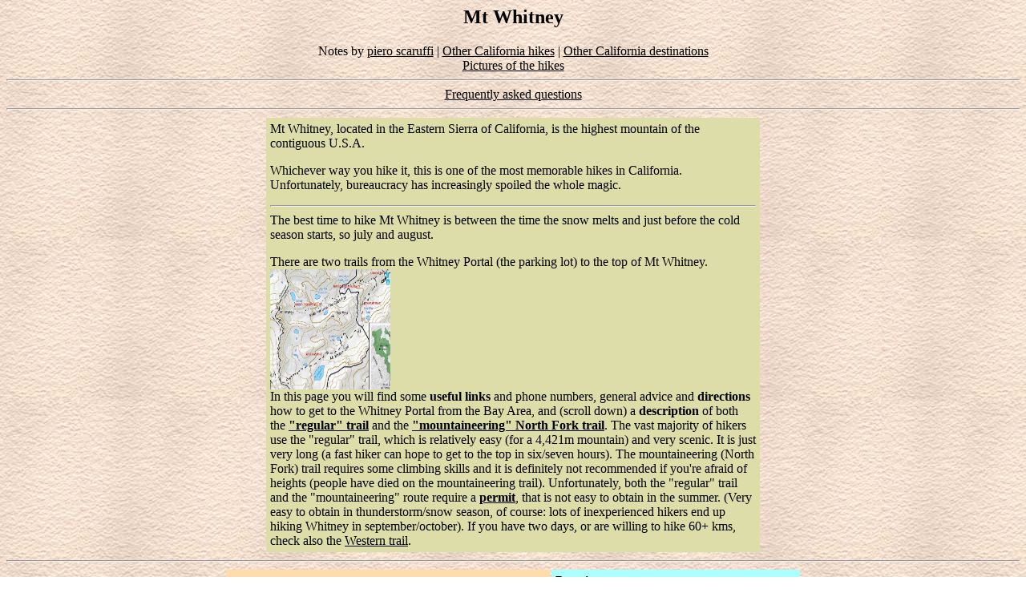

--- FILE ---
content_type: text/html
request_url: https://www.scaruffi.com/travel/whitney.html
body_size: 3112
content:
<html>

<head>
<title>Hiking up Mt Whitney</title>
<meta NAME="keywords" CONTENT="hiking hike trail climb climbing Mt Mount Whitney north fork">
</head>

<body link=000000 vlink=000000 background=back.jpg>
<center>
<h2>Mt Whitney</h2>
Notes by <A HREF=../index.html>piero scaruffi</A>
| <A HREF=hikes.html>Other California hikes</A>
| <A HREF=californ.html>Other California destinations</A>
<br> <A HREF=../monument/californ.html> Pictures of the hikes</A> 
<HR>
<A HREF=whitfqa.html>Frequently asked questions</A>
<HR>
<table width=620 cellpadding=5> <tr> <td bgcolor=ddddaa>
Mt Whitney, located in the Eastern Sierra of California, is the highest mountain of the contiguous U.S.A. 
<P>
Whichever way you hike it, this is one of the most memorable hikes in California.
Unfortunately, bureaucracy has increasingly spoiled the whole magic.
<HR>
The best time to hike Mt Whitney is between the time the snow melts and just
before the cold season starts, so july and august. 
<P>
There are two trails from the Whitney Portal (the parking lot) to the top of 
Mt Whitney.
<br><A HREF=whiroute.jpg>
<img src=whiroute.jpg width=150 height=150></A><BR>
In this page you will find some <b>useful links</b> and phone numbers,
general advice and <b>directions</b> how to get to the Whitney Portal from the Bay Area,
 and
(scroll down) a <b>description</b> of both the
<A HREF=#trail1><b>"regular" trail</b></A>
 and the
 <A HREF=northfor.html><b>"mountaineering" North Fork trail</b></A>.
The vast majority of hikers use the "regular" trail, which
is relatively easy (for a 4,421m mountain) and very scenic.
It is just very long (a fast hiker can hope to get to the top in six/seven hours).
The mountaineering (North Fork) trail requires some climbing skills and it is definitely
not recommended if you're afraid of heights (people have died on the
mountaineering trail).
Unfortunately, both the "regular" trail and the "mountaineering" route require
a <A HREF=whitper.html><b>permit</b></A>, that is not easy
to obtain in the summer. (Very easy to obtain in thunderstorm/snow season, of course: lots of inexperienced hikers end up hiking Whitney in september/october).
If you have two days, or are willing to hike 60+ kms, check also the <A HREF=#trail3>Western trail</A>.
</td></tr></table>
<HR>
<table width=720 cellpadding=5>
<tr>
<td bgcolor=ffddaa width=400 valign=top>
<A NAME=trail1></A>
<center>
<H3>The regular trail</H3>
Approximate distances from portal to summit (in parenthesis my 2003 time and the 2009 time, respectively the slowest and fastest): 
<P>
<table bgcolor=ffcc00 border cellpadding=5 cellspacing=0>
<tr><th>Landmark</th><th>Distance</th><th>Time</th><th>Altitude</th></tr>
  <tr><td>Trailhead</td><td>0</td><td>0</td><td>2550 m.</td></tr>
  <tr><td>Lone Pine Lake</td><td> 4kms </td><td>1h 30' (1h10')</td><td> 2900 m.</td></tr>
  <tr><td>Outpost Camp</td><td> 6kms </td><td>2h </td><td> 3100 m.</td></tr>
  <tr><td>Mirror Lake</td><td> 7 kms </td><td>2h 30' (1h40')</td><td> 3200 m.</td></tr>
  <tr><td>Trailside Meadow & Consultation Lake</td><td> 8.5 kms </td><td>3h 45' (2h 30')</td><td> 3600 m.</td></tr>
  <tr><td>Trail Camp</td><td> 10 kms </td><td>4h 30' (3h)</td><td> 3700 m.</td></tr>
  <tr><td>96 switchbacks </td><td></td><td>5h 30'</td><td></td></tr>
  <tr><td>Trail Crest</td><td> 13.5 kms </td><td>6h (4h 30')</td><td> 4,145 m.</td></tr>
  <tr><td>Summit</td><td> 17 kms </td><td>7h 30' (5h40')</td><td> 4,421 m.</td></tr>
</table>
</center>
<P>
The trail from the parking lot to Lone Pine Lake is long switchbacks with
a moderate grade. At the top of these switchbacks, there are a fork and a sign.
To the left one goes to Lone Pine Lake, to the right one goes to Mt Whitney.
If you take the right turn, you are likely to meet a ranger checking
that you have a permit (<A HREF=whitper.html>Read my anti-permit rant</A>).
If you take the left turn, no permit is required. 
<BR>
The trail from Lone Pine Lake to Mirror Lake is very easy.
After Mirror Lake, the trail starts going up steeply and runs along a creek
to the trail camp. This is where you are likely to feel the altitude.
If you look to your left (past the creek), at some point you can see
Consultation Lake down below. You are not far from trail camp.
<BR>
Trail camp is a little lake with minimal facilities.
From the trail camp you head for the face of Mt Muir. The "96 switchbacks"
(there are actually more than 140) take you to the Trail Crest. The switchbacks
are a very mild grade, but they are very long and the altitute kicks in.
<BR>
At the Crest you crossover to the other side, with incredible views of the
Sequoia Park wilderness. The trail goes down and you reach the second fork of the hike: left
you go to Sequoia Park (a very long trip). Turn right to Mt Whitney.
<BR>
The trail goes up mildly. You
will see three giant spikes sticking out of the mountain on your right-hand side.
The third one is the peak.
When you get to its base, you still have to climb some steep switchbacks.
Due to altitude, most people take a long time to complete these last 500m.
<P>
If you are in reasonable shape and acclimatized, it shouldn't take you longer
than eight hours to hike from the parking lot to the top (and five hours
to hike back down). If you are in excellent shape, you can hike to the top in
less than six hours. (If you are not in shape, you should not even think of
trying this hike).
<HR>
<A HREF=whitney.jpg>
<img src=whitney.jpg width=200 height=120>
</A>
<HR>
<center>
<H3>
<A HREF=northfor.html>
North Fork (mountaineering) trail</H3></A>

</center>
<A NAME=trail3></A>
<HR>
<H3>Western trail</H3>
The "western" trail (the third way to get to Mt Whitney) can be accessed via the
Cottonwood Lakes.
This hike requires a car shuttle, because the trailhead for Cottonwood Lakes
and the exit point at Whitney Portal are more than 50 kms apart.
It is also too long a hike to be done in one day.
<BR>
See directions for
<A HREF=langley.html>Mt Langley</A>.
The beginning of the trail is the same.
These are the milestones if you also want to summit Mt Langley (an extra
10 kms roundtrip).
<ul>
<li>Cottonwood Lakes trailhead (3060m) 
<li>to Old Army Pass (3700m, 10km)
<li>to Mount Langley (4275, 15km)
<li>to Old Army Pass (3700, 20km)
<li>to Rock Creek ranger station
<li>to Guitar Lake (3535, 45km)
<li>to Mt Whitney (4416m, 55km)
<li>to Whitney Portal (72km)
</ul>


</td><td valign=top bgcolor=aaffff width=300>
<A HREF=whitper.html><b>Permits</b></A>
<hr>
<b>Links:</b>
<br><A HREF=../monument/californ.html>Pictures of this hike</A> 
<br> <A HREF=http://www.395.com/>Highway 395</A>
<br> <A HREF=http://www.395.com/lonepinetrails.htm>Lone Pine trails</A>
<br><A HREF="http://forecast.weather.gov/MapClick.php?lat=36.57831670494442&lon=-118.29352855682373&site=hnx&smap=1&marine=1&unit=1&lg=en">Mt Whitney weather</A>
<br><A HREF="sierra.html">Sightseeing</A>
<HR>
If I had to list the most serious <b>dangers</b> of the Mt Whitney hike for inexperienced hikers:
  <ol>
<li>Getting hurt (especially downhill).
  <li> Dehydratation (above 3000m the body needs a lot of water, and there is 
     no water after base camp)
  <li> Altitude sickness (especially if you don't acclimatize properly)
  <li> Sunburn  and sunstrokes (even if the temperature is chilly most of the way)
  <li> Getting stuck on the way back in the dark (if you are way out of shape) 
</ol>
<HR>
<b>Lone Pine</b>
<P>
Everything is expensive in Lone Pine, whether gasoline or food. 
The selection of restaurants is particularly disappointing: overpriced
bad food.
<HR>
<center>
<H3>Clickable map</H3>
<A HREF=whitney.gif> <img src=whitney.gif width=300></A>
<P>
The regular trail is the one that goes through Mirror Lake and Consultation
Lake.
<P>
The mountaineering (North Fork) "trail" is the one that ends at Iceberg Lake.
<HR>
<H3>For the record...</H3>
Check how Whitney
<A HREF=tallest.html>
compares with other mountains</A>
<HR>
<!--
<P><A HREF=whitn98.html>Notes of the 1998 trip</A>
<P><A HREF=whitn99.html>Notes of the 1999 trip</A>
<P><A HREF=whitn01.html>Notes of the 2001 trip</A>
<P><A HREF=whitn02.html>Notes of the 2002 trip</A>
<P><A HREF=whitn03.html>Notes of the 2003 trip</A>
<P><A HREF=whit06.html>Notes of the 2006 trip</A>
<P><A HREF=whit07.html>Notes of the 2007 trip</A>
-->
</td></tr></table>
<HR size=5 noshade>
</body>
</html>
